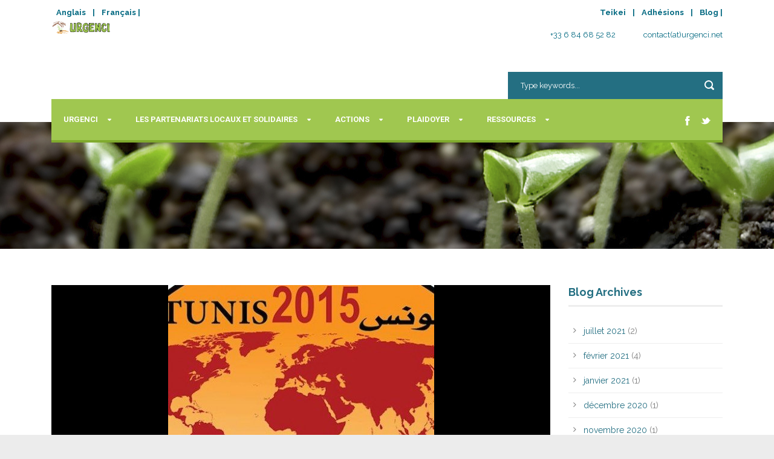

--- FILE ---
content_type: text/html; charset=UTF-8
request_url: https://urgenci.net/french/world-social-forum-tunis/
body_size: 12885
content:
<!DOCTYPE html>
<!--[if IE 7]><html class="ie ie7 ltie8 ltie9" lang="fr-FR"><![endif]-->
<!--[if IE 8]><html class="ie ie8 ltie9" lang="fr-FR"><![endif]-->
<!--[if !(IE 7) | !(IE 8)  ]><!-->
<html lang="fr-FR">
<!--<![endif]-->

<head>
	<meta charset="UTF-8" />
	<meta name="viewport" content="width=device-width" />
	<title>Urgenci   &raquo; Le Forum social mondial de Tunis</title>
	<link rel="pingback" href="https://urgenci.net/french/xmlrpc.php" />
	
	<meta name='robots' content='max-image-preview:large' />
<link rel='dns-prefetch' href='//fonts.googleapis.com' />
<link rel="alternate" type="application/rss+xml" title="Urgenci &raquo; Flux" href="https://urgenci.net/french/feed/" />
<link rel="alternate" title="oEmbed (JSON)" type="application/json+oembed" href="https://urgenci.net/french/wp-json/oembed/1.0/embed?url=https%3A%2F%2Furgenci.net%2Ffrench%2Fworld-social-forum-tunis%2F" />
<link rel="alternate" title="oEmbed (XML)" type="text/xml+oembed" href="https://urgenci.net/french/wp-json/oembed/1.0/embed?url=https%3A%2F%2Furgenci.net%2Ffrench%2Fworld-social-forum-tunis%2F&#038;format=xml" />
<style id='wp-img-auto-sizes-contain-inline-css' type='text/css'>
img:is([sizes=auto i],[sizes^="auto," i]){contain-intrinsic-size:3000px 1500px}
/*# sourceURL=wp-img-auto-sizes-contain-inline-css */
</style>
<style id='wp-emoji-styles-inline-css' type='text/css'>

	img.wp-smiley, img.emoji {
		display: inline !important;
		border: none !important;
		box-shadow: none !important;
		height: 1em !important;
		width: 1em !important;
		margin: 0 0.07em !important;
		vertical-align: -0.1em !important;
		background: none !important;
		padding: 0 !important;
	}
/*# sourceURL=wp-emoji-styles-inline-css */
</style>
<style id='wp-block-library-inline-css' type='text/css'>
:root{--wp-block-synced-color:#7a00df;--wp-block-synced-color--rgb:122,0,223;--wp-bound-block-color:var(--wp-block-synced-color);--wp-editor-canvas-background:#ddd;--wp-admin-theme-color:#007cba;--wp-admin-theme-color--rgb:0,124,186;--wp-admin-theme-color-darker-10:#006ba1;--wp-admin-theme-color-darker-10--rgb:0,107,160.5;--wp-admin-theme-color-darker-20:#005a87;--wp-admin-theme-color-darker-20--rgb:0,90,135;--wp-admin-border-width-focus:2px}@media (min-resolution:192dpi){:root{--wp-admin-border-width-focus:1.5px}}.wp-element-button{cursor:pointer}:root .has-very-light-gray-background-color{background-color:#eee}:root .has-very-dark-gray-background-color{background-color:#313131}:root .has-very-light-gray-color{color:#eee}:root .has-very-dark-gray-color{color:#313131}:root .has-vivid-green-cyan-to-vivid-cyan-blue-gradient-background{background:linear-gradient(135deg,#00d084,#0693e3)}:root .has-purple-crush-gradient-background{background:linear-gradient(135deg,#34e2e4,#4721fb 50%,#ab1dfe)}:root .has-hazy-dawn-gradient-background{background:linear-gradient(135deg,#faaca8,#dad0ec)}:root .has-subdued-olive-gradient-background{background:linear-gradient(135deg,#fafae1,#67a671)}:root .has-atomic-cream-gradient-background{background:linear-gradient(135deg,#fdd79a,#004a59)}:root .has-nightshade-gradient-background{background:linear-gradient(135deg,#330968,#31cdcf)}:root .has-midnight-gradient-background{background:linear-gradient(135deg,#020381,#2874fc)}:root{--wp--preset--font-size--normal:16px;--wp--preset--font-size--huge:42px}.has-regular-font-size{font-size:1em}.has-larger-font-size{font-size:2.625em}.has-normal-font-size{font-size:var(--wp--preset--font-size--normal)}.has-huge-font-size{font-size:var(--wp--preset--font-size--huge)}.has-text-align-center{text-align:center}.has-text-align-left{text-align:left}.has-text-align-right{text-align:right}.has-fit-text{white-space:nowrap!important}#end-resizable-editor-section{display:none}.aligncenter{clear:both}.items-justified-left{justify-content:flex-start}.items-justified-center{justify-content:center}.items-justified-right{justify-content:flex-end}.items-justified-space-between{justify-content:space-between}.screen-reader-text{border:0;clip-path:inset(50%);height:1px;margin:-1px;overflow:hidden;padding:0;position:absolute;width:1px;word-wrap:normal!important}.screen-reader-text:focus{background-color:#ddd;clip-path:none;color:#444;display:block;font-size:1em;height:auto;left:5px;line-height:normal;padding:15px 23px 14px;text-decoration:none;top:5px;width:auto;z-index:100000}html :where(.has-border-color){border-style:solid}html :where([style*=border-top-color]){border-top-style:solid}html :where([style*=border-right-color]){border-right-style:solid}html :where([style*=border-bottom-color]){border-bottom-style:solid}html :where([style*=border-left-color]){border-left-style:solid}html :where([style*=border-width]){border-style:solid}html :where([style*=border-top-width]){border-top-style:solid}html :where([style*=border-right-width]){border-right-style:solid}html :where([style*=border-bottom-width]){border-bottom-style:solid}html :where([style*=border-left-width]){border-left-style:solid}html :where(img[class*=wp-image-]){height:auto;max-width:100%}:where(figure){margin:0 0 1em}html :where(.is-position-sticky){--wp-admin--admin-bar--position-offset:var(--wp-admin--admin-bar--height,0px)}@media screen and (max-width:600px){html :where(.is-position-sticky){--wp-admin--admin-bar--position-offset:0px}}

/*# sourceURL=wp-block-library-inline-css */
</style><style id='global-styles-inline-css' type='text/css'>
:root{--wp--preset--aspect-ratio--square: 1;--wp--preset--aspect-ratio--4-3: 4/3;--wp--preset--aspect-ratio--3-4: 3/4;--wp--preset--aspect-ratio--3-2: 3/2;--wp--preset--aspect-ratio--2-3: 2/3;--wp--preset--aspect-ratio--16-9: 16/9;--wp--preset--aspect-ratio--9-16: 9/16;--wp--preset--color--black: #000000;--wp--preset--color--cyan-bluish-gray: #abb8c3;--wp--preset--color--white: #ffffff;--wp--preset--color--pale-pink: #f78da7;--wp--preset--color--vivid-red: #cf2e2e;--wp--preset--color--luminous-vivid-orange: #ff6900;--wp--preset--color--luminous-vivid-amber: #fcb900;--wp--preset--color--light-green-cyan: #7bdcb5;--wp--preset--color--vivid-green-cyan: #00d084;--wp--preset--color--pale-cyan-blue: #8ed1fc;--wp--preset--color--vivid-cyan-blue: #0693e3;--wp--preset--color--vivid-purple: #9b51e0;--wp--preset--gradient--vivid-cyan-blue-to-vivid-purple: linear-gradient(135deg,rgb(6,147,227) 0%,rgb(155,81,224) 100%);--wp--preset--gradient--light-green-cyan-to-vivid-green-cyan: linear-gradient(135deg,rgb(122,220,180) 0%,rgb(0,208,130) 100%);--wp--preset--gradient--luminous-vivid-amber-to-luminous-vivid-orange: linear-gradient(135deg,rgb(252,185,0) 0%,rgb(255,105,0) 100%);--wp--preset--gradient--luminous-vivid-orange-to-vivid-red: linear-gradient(135deg,rgb(255,105,0) 0%,rgb(207,46,46) 100%);--wp--preset--gradient--very-light-gray-to-cyan-bluish-gray: linear-gradient(135deg,rgb(238,238,238) 0%,rgb(169,184,195) 100%);--wp--preset--gradient--cool-to-warm-spectrum: linear-gradient(135deg,rgb(74,234,220) 0%,rgb(151,120,209) 20%,rgb(207,42,186) 40%,rgb(238,44,130) 60%,rgb(251,105,98) 80%,rgb(254,248,76) 100%);--wp--preset--gradient--blush-light-purple: linear-gradient(135deg,rgb(255,206,236) 0%,rgb(152,150,240) 100%);--wp--preset--gradient--blush-bordeaux: linear-gradient(135deg,rgb(254,205,165) 0%,rgb(254,45,45) 50%,rgb(107,0,62) 100%);--wp--preset--gradient--luminous-dusk: linear-gradient(135deg,rgb(255,203,112) 0%,rgb(199,81,192) 50%,rgb(65,88,208) 100%);--wp--preset--gradient--pale-ocean: linear-gradient(135deg,rgb(255,245,203) 0%,rgb(182,227,212) 50%,rgb(51,167,181) 100%);--wp--preset--gradient--electric-grass: linear-gradient(135deg,rgb(202,248,128) 0%,rgb(113,206,126) 100%);--wp--preset--gradient--midnight: linear-gradient(135deg,rgb(2,3,129) 0%,rgb(40,116,252) 100%);--wp--preset--font-size--small: 13px;--wp--preset--font-size--medium: 20px;--wp--preset--font-size--large: 36px;--wp--preset--font-size--x-large: 42px;--wp--preset--spacing--20: 0.44rem;--wp--preset--spacing--30: 0.67rem;--wp--preset--spacing--40: 1rem;--wp--preset--spacing--50: 1.5rem;--wp--preset--spacing--60: 2.25rem;--wp--preset--spacing--70: 3.38rem;--wp--preset--spacing--80: 5.06rem;--wp--preset--shadow--natural: 6px 6px 9px rgba(0, 0, 0, 0.2);--wp--preset--shadow--deep: 12px 12px 50px rgba(0, 0, 0, 0.4);--wp--preset--shadow--sharp: 6px 6px 0px rgba(0, 0, 0, 0.2);--wp--preset--shadow--outlined: 6px 6px 0px -3px rgb(255, 255, 255), 6px 6px rgb(0, 0, 0);--wp--preset--shadow--crisp: 6px 6px 0px rgb(0, 0, 0);}:where(.is-layout-flex){gap: 0.5em;}:where(.is-layout-grid){gap: 0.5em;}body .is-layout-flex{display: flex;}.is-layout-flex{flex-wrap: wrap;align-items: center;}.is-layout-flex > :is(*, div){margin: 0;}body .is-layout-grid{display: grid;}.is-layout-grid > :is(*, div){margin: 0;}:where(.wp-block-columns.is-layout-flex){gap: 2em;}:where(.wp-block-columns.is-layout-grid){gap: 2em;}:where(.wp-block-post-template.is-layout-flex){gap: 1.25em;}:where(.wp-block-post-template.is-layout-grid){gap: 1.25em;}.has-black-color{color: var(--wp--preset--color--black) !important;}.has-cyan-bluish-gray-color{color: var(--wp--preset--color--cyan-bluish-gray) !important;}.has-white-color{color: var(--wp--preset--color--white) !important;}.has-pale-pink-color{color: var(--wp--preset--color--pale-pink) !important;}.has-vivid-red-color{color: var(--wp--preset--color--vivid-red) !important;}.has-luminous-vivid-orange-color{color: var(--wp--preset--color--luminous-vivid-orange) !important;}.has-luminous-vivid-amber-color{color: var(--wp--preset--color--luminous-vivid-amber) !important;}.has-light-green-cyan-color{color: var(--wp--preset--color--light-green-cyan) !important;}.has-vivid-green-cyan-color{color: var(--wp--preset--color--vivid-green-cyan) !important;}.has-pale-cyan-blue-color{color: var(--wp--preset--color--pale-cyan-blue) !important;}.has-vivid-cyan-blue-color{color: var(--wp--preset--color--vivid-cyan-blue) !important;}.has-vivid-purple-color{color: var(--wp--preset--color--vivid-purple) !important;}.has-black-background-color{background-color: var(--wp--preset--color--black) !important;}.has-cyan-bluish-gray-background-color{background-color: var(--wp--preset--color--cyan-bluish-gray) !important;}.has-white-background-color{background-color: var(--wp--preset--color--white) !important;}.has-pale-pink-background-color{background-color: var(--wp--preset--color--pale-pink) !important;}.has-vivid-red-background-color{background-color: var(--wp--preset--color--vivid-red) !important;}.has-luminous-vivid-orange-background-color{background-color: var(--wp--preset--color--luminous-vivid-orange) !important;}.has-luminous-vivid-amber-background-color{background-color: var(--wp--preset--color--luminous-vivid-amber) !important;}.has-light-green-cyan-background-color{background-color: var(--wp--preset--color--light-green-cyan) !important;}.has-vivid-green-cyan-background-color{background-color: var(--wp--preset--color--vivid-green-cyan) !important;}.has-pale-cyan-blue-background-color{background-color: var(--wp--preset--color--pale-cyan-blue) !important;}.has-vivid-cyan-blue-background-color{background-color: var(--wp--preset--color--vivid-cyan-blue) !important;}.has-vivid-purple-background-color{background-color: var(--wp--preset--color--vivid-purple) !important;}.has-black-border-color{border-color: var(--wp--preset--color--black) !important;}.has-cyan-bluish-gray-border-color{border-color: var(--wp--preset--color--cyan-bluish-gray) !important;}.has-white-border-color{border-color: var(--wp--preset--color--white) !important;}.has-pale-pink-border-color{border-color: var(--wp--preset--color--pale-pink) !important;}.has-vivid-red-border-color{border-color: var(--wp--preset--color--vivid-red) !important;}.has-luminous-vivid-orange-border-color{border-color: var(--wp--preset--color--luminous-vivid-orange) !important;}.has-luminous-vivid-amber-border-color{border-color: var(--wp--preset--color--luminous-vivid-amber) !important;}.has-light-green-cyan-border-color{border-color: var(--wp--preset--color--light-green-cyan) !important;}.has-vivid-green-cyan-border-color{border-color: var(--wp--preset--color--vivid-green-cyan) !important;}.has-pale-cyan-blue-border-color{border-color: var(--wp--preset--color--pale-cyan-blue) !important;}.has-vivid-cyan-blue-border-color{border-color: var(--wp--preset--color--vivid-cyan-blue) !important;}.has-vivid-purple-border-color{border-color: var(--wp--preset--color--vivid-purple) !important;}.has-vivid-cyan-blue-to-vivid-purple-gradient-background{background: var(--wp--preset--gradient--vivid-cyan-blue-to-vivid-purple) !important;}.has-light-green-cyan-to-vivid-green-cyan-gradient-background{background: var(--wp--preset--gradient--light-green-cyan-to-vivid-green-cyan) !important;}.has-luminous-vivid-amber-to-luminous-vivid-orange-gradient-background{background: var(--wp--preset--gradient--luminous-vivid-amber-to-luminous-vivid-orange) !important;}.has-luminous-vivid-orange-to-vivid-red-gradient-background{background: var(--wp--preset--gradient--luminous-vivid-orange-to-vivid-red) !important;}.has-very-light-gray-to-cyan-bluish-gray-gradient-background{background: var(--wp--preset--gradient--very-light-gray-to-cyan-bluish-gray) !important;}.has-cool-to-warm-spectrum-gradient-background{background: var(--wp--preset--gradient--cool-to-warm-spectrum) !important;}.has-blush-light-purple-gradient-background{background: var(--wp--preset--gradient--blush-light-purple) !important;}.has-blush-bordeaux-gradient-background{background: var(--wp--preset--gradient--blush-bordeaux) !important;}.has-luminous-dusk-gradient-background{background: var(--wp--preset--gradient--luminous-dusk) !important;}.has-pale-ocean-gradient-background{background: var(--wp--preset--gradient--pale-ocean) !important;}.has-electric-grass-gradient-background{background: var(--wp--preset--gradient--electric-grass) !important;}.has-midnight-gradient-background{background: var(--wp--preset--gradient--midnight) !important;}.has-small-font-size{font-size: var(--wp--preset--font-size--small) !important;}.has-medium-font-size{font-size: var(--wp--preset--font-size--medium) !important;}.has-large-font-size{font-size: var(--wp--preset--font-size--large) !important;}.has-x-large-font-size{font-size: var(--wp--preset--font-size--x-large) !important;}
/*# sourceURL=global-styles-inline-css */
</style>

<style id='classic-theme-styles-inline-css' type='text/css'>
/*! This file is auto-generated */
.wp-block-button__link{color:#fff;background-color:#32373c;border-radius:9999px;box-shadow:none;text-decoration:none;padding:calc(.667em + 2px) calc(1.333em + 2px);font-size:1.125em}.wp-block-file__button{background:#32373c;color:#fff;text-decoration:none}
/*# sourceURL=/wp-includes/css/classic-themes.min.css */
</style>
<link rel='stylesheet' id='contact-form-7-css' href='https://urgenci.net/french/wp-content/plugins/contact-form-7/includes/css/styles.css?ver=6.1.4' type='text/css' media='all' />
<link rel='stylesheet' id='style-css' href='https://urgenci.net/french/wp-content/themes/urgenci2/style.css?ver=6.9' type='text/css' media='all' />
<link rel='stylesheet' id='Raleway-google-font-css' href='https://fonts.googleapis.com/css?family=Raleway%3A100%2C200%2C300%2Cregular%2C500%2C600%2C700%2C800%2C900&#038;subset=latin&#038;ver=6.9' type='text/css' media='all' />
<link rel='stylesheet' id='Roboto-google-font-css' href='https://fonts.googleapis.com/css?family=Roboto%3A100%2C100italic%2C300%2C300italic%2Cregular%2Citalic%2C500%2C500italic%2C700%2C700italic%2C900%2C900italic&#038;subset=greek%2Ccyrillic-ext%2Ccyrillic%2Clatin%2Clatin-ext%2Cvietnamese%2Cgreek-ext&#038;ver=6.9' type='text/css' media='all' />
<link rel='stylesheet' id='superfish-css' href='https://urgenci.net/french/wp-content/themes/urgenci2/plugins/superfish/css/superfish.css?ver=6.9' type='text/css' media='all' />
<link rel='stylesheet' id='dlmenu-css' href='https://urgenci.net/french/wp-content/themes/urgenci2/plugins/dl-menu/component.css?ver=6.9' type='text/css' media='all' />
<link rel='stylesheet' id='font-awesome-css' href='https://urgenci.net/french/wp-content/themes/urgenci2/plugins/font-awesome/css/font-awesome.min.css?ver=6.9' type='text/css' media='all' />
<link rel='stylesheet' id='jquery-fancybox-css' href='https://urgenci.net/french/wp-content/themes/urgenci2/plugins/fancybox/jquery.fancybox.css?ver=6.9' type='text/css' media='all' />
<link rel='stylesheet' id='flexslider-css' href='https://urgenci.net/french/wp-content/themes/urgenci2/plugins/flexslider/flexslider.css?ver=6.9' type='text/css' media='all' />
<link rel='stylesheet' id='style-responsive-css' href='https://urgenci.net/french/wp-content/themes/urgenci2/stylesheet/style-responsive.css?ver=6.9' type='text/css' media='all' />
<link rel='stylesheet' id='style-custom-css' href='https://urgenci.net/french/wp-content/themes/urgenci2/stylesheet/style-custom.css?ver=6.9' type='text/css' media='all' />
<script type="text/javascript" src="https://urgenci.net/french/wp-includes/js/jquery/jquery.min.js?ver=3.7.1" id="jquery-core-js"></script>
<script type="text/javascript" src="https://urgenci.net/french/wp-includes/js/jquery/jquery-migrate.min.js?ver=3.4.1" id="jquery-migrate-js"></script>
<link rel="https://api.w.org/" href="https://urgenci.net/french/wp-json/" /><link rel="alternate" title="JSON" type="application/json" href="https://urgenci.net/french/wp-json/wp/v2/posts/5024" /><link rel="EditURI" type="application/rsd+xml" title="RSD" href="https://urgenci.net/french/xmlrpc.php?rsd" />
<meta name="generator" content="WordPress 6.9" />
<link rel="canonical" href="https://urgenci.net/french/world-social-forum-tunis/" />
<link rel='shortlink' href='https://urgenci.net/french/?p=5024' />
<!-- load the script for older ie version -->
<!--[if lt IE 9]>
<script src="https://urgenci.net/french/wp-content/themes/urgenci2/javascript/html5.js" type="text/javascript"></script>
<script src="https://urgenci.net/french/wp-content/themes/urgenci2/plugins/easy-pie-chart/excanvas.js" type="text/javascript"></script>
<![endif]-->
		<style type="text/css" id="wp-custom-css">
			.gdlr-page-caption {
    color: #fff;
}		</style>
		</head>

<body class="wp-singular post-template-default single single-post postid-5024 single-format-standard wp-theme-urgenci2">
<div class="body-wrapper  float-menu" data-home="https://urgenci.net/french" >
		<header class="gdlr-header-wrapper gdlr-header-style-2 gdlr-centered">

		<!-- top navigation -->
				<div class="top-navigation-wrapper">
			<div class="top-navigation-container container">
				<div class="top-navigation-left"><a href="http://urgenci.net/" >Anglais</a> |
<a href="https://urgenci.net/french/" >Français</a> | </div><div class="top-navigation-right"><a href="https://urgenci.net/french/bulletin-teikei/" >Teikei</a> |
<a href="https://urgenci.net/french/membership/" >Adhésions</a> | 
<a href="https://urgenci.net/french/blog/" >Blog</a> | 
</div>	
				<div class="clear"></div>
			</div>
		</div>
				
		<!-- logo -->
		<div class="gdlr-header-substitute">
			<div class="gdlr-header-container container">
				<div class="gdlr-header-inner">
					<!-- logo -->
					<div class="gdlr-logo gdlr-align-left">
												<a href="https://urgenci.net/french" >
							<img src="https://urgenci.net/french/wp-content/uploads/2020/02/Urgenci_logo_9fc751_v4-e1580725408572.png" alt="" width="370" height="100" />						
						</a>
												<div class="gdlr-responsive-navigation dl-menuwrapper" id="gdlr-responsive-navigation" ><button class="dl-trigger">Open Menu</button><ul id="menu-menu-principal" class="dl-menu gdlr-main-mobile-menu"><li id="menu-item-4584" class="menu-item menu-item-type-post_type menu-item-object-page menu-item-home menu-item-has-children menu-item-4584"><a href="https://urgenci.net/french/">Urgenci</a>
<ul class="dl-submenu">
	<li id="menu-item-4574" class="menu-item menu-item-type-custom menu-item-object-custom menu-item-has-children menu-item-4574"><a href="#">Présentation</a>
	<ul class="dl-submenu">
		<li id="menu-item-5355" class="menu-item menu-item-type-post_type menu-item-object-page menu-item-5355"><a href="https://urgenci.net/french/urgenci/serment-commun/">Serment commun</a></li>
		<li id="menu-item-4585" class="menu-item menu-item-type-post_type menu-item-object-page menu-item-4585"><a href="https://urgenci.net/french/le-reseau/">Le Réseau</a></li>
		<li id="menu-item-4661" class="menu-item menu-item-type-post_type menu-item-object-page menu-item-4661"><a href="https://urgenci.net/french/vision-et-mission/">Vision et mission</a></li>
		<li id="menu-item-5379" class="menu-item menu-item-type-post_type menu-item-object-page menu-item-5379"><a href="https://urgenci.net/french/plan-daction-2015-2017/">Plan d&rsquo;action 2015-2017</a></li>
		<li id="menu-item-4589" class="menu-item menu-item-type-post_type menu-item-object-page menu-item-4589"><a href="https://urgenci.net/french/objectives/">Objectifs pour la période 2013-2015</a></li>
		<li id="menu-item-4586" class="menu-item menu-item-type-post_type menu-item-object-page menu-item-4586"><a href="https://urgenci.net/french/action-plan/">Plan d&rsquo;action 2013-2015</a></li>
	</ul>
</li>
	<li id="menu-item-4572" class="menu-item menu-item-type-custom menu-item-object-custom menu-item-has-children menu-item-4572"><a href="#">Fonctionnement</a>
	<ul class="dl-submenu">
		<li id="menu-item-4587" class="menu-item menu-item-type-post_type menu-item-object-page menu-item-4587"><a href="https://urgenci.net/french/international-committee/">Comité international</a></li>
		<li id="menu-item-4588" class="menu-item menu-item-type-post_type menu-item-object-page menu-item-4588"><a href="https://urgenci.net/french/bylaw/">Statuts</a></li>
		<li id="menu-item-4573" class="menu-item menu-item-type-custom menu-item-object-custom menu-item-4573"><a href="#">Réglement intérieur</a></li>
	</ul>
</li>
	<li id="menu-item-4568" class="menu-item menu-item-type-custom menu-item-object-custom menu-item-has-children menu-item-4568"><a href="#">Colloques internationaux</a>
	<ul class="dl-submenu">
		<li id="menu-item-4659" class="menu-item menu-item-type-post_type menu-item-object-page menu-item-4659"><a href="https://urgenci.net/french/china-2015/">Chine 2015</a></li>
		<li id="menu-item-4593" class="menu-item menu-item-type-post_type menu-item-object-page menu-item-4593"><a href="https://urgenci.net/french/california-2013/">Californie 2013</a></li>
		<li id="menu-item-4651" class="menu-item menu-item-type-post_type menu-item-object-page menu-item-4651"><a href="https://urgenci.net/french/kobe-2010/">Kobé 2010</a></li>
		<li id="menu-item-4652" class="menu-item menu-item-type-post_type menu-item-object-page menu-item-4652"><a href="https://urgenci.net/french/aubagne-2008/">Aubagne 2008</a></li>
		<li id="menu-item-4569" class="menu-item menu-item-type-custom menu-item-object-custom menu-item-4569"><a href="#">Palmela 2005</a></li>
		<li id="menu-item-4592" class="menu-item menu-item-type-post_type menu-item-object-page menu-item-4592"><a href="https://urgenci.net/french/aubagne-2004/">Aubagne 2004</a></li>
	</ul>
</li>
	<li id="menu-item-4567" class="menu-item menu-item-type-custom menu-item-object-custom menu-item-has-children menu-item-4567"><a href="#">Urgenci Europe</a>
	<ul class="dl-submenu">
		<li id="menu-item-5419" class="menu-item menu-item-type-post_type menu-item-object-page menu-item-5419"><a href="https://urgenci.net/french/declaration-europeenne-des-csa/">Déclaration européenne adoptée à Ostrava, 2016</a></li>
		<li id="menu-item-4591" class="menu-item menu-item-type-post_type menu-item-object-page menu-item-4591"><a href="https://urgenci.net/french/2nd-european-meeting-in-france/">2nde Rencontre européenne à Villarceaux</a></li>
		<li id="menu-item-4590" class="menu-item menu-item-type-post_type menu-item-object-page menu-item-4590"><a href="https://urgenci.net/french/1st-european-meeting/">1ère rencontre européenne des Partenariats locaux et solidaires à Milan</a></li>
	</ul>
</li>
	<li id="menu-item-4660" class="menu-item menu-item-type-post_type menu-item-object-page menu-item-4660"><a href="https://urgenci.net/french/funders/">Soutiens</a></li>
</ul>
</li>
<li id="menu-item-4571" class="menu-item menu-item-type-custom menu-item-object-custom menu-item-has-children menu-item-4571"><a href="#">Les Partenariats locaux et solidaires</a>
<ul class="dl-submenu">
	<li id="menu-item-4655" class="menu-item menu-item-type-post_type menu-item-object-page menu-item-4655"><a href="https://urgenci.net/french/histoire-des-partenariats-locaux-et-solidaires/">Historique</a></li>
	<li id="menu-item-4654" class="menu-item menu-item-type-post_type menu-item-object-page menu-item-4654"><a href="https://urgenci.net/french/principles-of-teikei/">Principes des Teikei</a></li>
	<li id="menu-item-5041" class="menu-item menu-item-type-custom menu-item-object-custom menu-item-has-children menu-item-5041"><a href="#">Les PLS à travers le monde</a>
	<ul class="dl-submenu">
		<li id="menu-item-4596" class="menu-item menu-item-type-post_type menu-item-object-page menu-item-4596"><a href="https://urgenci.net/french/csa-map/africa/">Afrique</a></li>
		<li id="menu-item-4597" class="menu-item menu-item-type-post_type menu-item-object-page menu-item-4597"><a href="https://urgenci.net/french/csa-map/asia/">Asie</a></li>
		<li id="menu-item-4598" class="menu-item menu-item-type-post_type menu-item-object-page menu-item-4598"><a href="https://urgenci.net/french/csa-map/europe/">Europe</a></li>
		<li id="menu-item-4599" class="menu-item menu-item-type-post_type menu-item-object-page menu-item-4599"><a href="https://urgenci.net/french/csa-map/north-america/">Amérique du Nord</a></li>
		<li id="menu-item-4600" class="menu-item menu-item-type-post_type menu-item-object-page menu-item-4600"><a href="https://urgenci.net/french/csa-map/latin-america/">Amérique latine</a></li>
	</ul>
</li>
	<li id="menu-item-4595" class="menu-item menu-item-type-post_type menu-item-object-page menu-item-4595"><a href="https://urgenci.net/french/csa-map/">Carte des Partenariats locaux et solidaires</a></li>
</ul>
</li>
<li id="menu-item-4579" class="menu-item menu-item-type-custom menu-item-object-custom menu-item-has-children menu-item-4579"><a href="#">Actions</a>
<ul class="dl-submenu">
	<li id="menu-item-4580" class="menu-item menu-item-type-custom menu-item-object-custom menu-item-has-children menu-item-4580"><a href="#">Projets en cours</a>
	<ul class="dl-submenu">
		<li id="menu-item-5289" class="menu-item menu-item-type-post_type menu-item-object-page menu-item-has-children menu-item-5289"><a href="https://urgenci.net/french/actions/le-projet-mediterraneen-des-pls/">Le projet méditerranéen des PLSA</a>
		<ul class="dl-submenu">
			<li id="menu-item-5308" class="menu-item menu-item-type-post_type menu-item-object-page menu-item-5308"><a href="https://urgenci.net/french/actions/le-projet-mediterraneen-des-pls/premiere-rencontre-dechange-dexperiences-marseille-mars-2016/">Première rencontre d’échange d’expériences, Marseille, mars 2016</a></li>
		</ul>
</li>
		<li id="menu-item-4601" class="menu-item menu-item-type-post_type menu-item-object-page menu-item-has-children menu-item-4601"><a href="https://urgenci.net/french/actions/be-part-of-csa/">Be part of CSA!</a>
		<ul class="dl-submenu">
			<li id="menu-item-4664" class="menu-item menu-item-type-post_type menu-item-object-page menu-item-4664"><a href="https://urgenci.net/french/actions/be-part-of-csa/kick-off-meeting-budapest-nov-2015/">Réunion de lancement – Budapest, Nov. 2015</a></li>
			<li id="menu-item-5452" class="menu-item menu-item-type-post_type menu-item-object-page menu-item-5452"><a href="https://urgenci.net/french/actions/be-part-of-csa/film-danimation-be-part-of-csa/">Film d&rsquo;animation « Be part of CSA! »</a></li>
			<li id="menu-item-5453" class="menu-item menu-item-type-post_type menu-item-object-page menu-item-5453"><a href="https://urgenci.net/french/actions/be-part-of-csa/plan-de-culture/">Plan de culture</a></li>
			<li id="menu-item-5451" class="menu-item menu-item-type-post_type menu-item-object-page menu-item-5451"><a href="https://urgenci.net/french/be-part-of-csa-soyons-de-plus-en-plus-nombreux/">“Be part of CSA” : Soyons de plus en plus nombreux!</a></li>
		</ul>
</li>
		<li id="menu-item-4603" class="menu-item menu-item-type-post_type menu-item-object-page menu-item-has-children menu-item-4603"><a href="https://urgenci.net/french/letsfs/">Apprendre pour des Systèmes alimentaires solidaires</a>
		<ul class="dl-submenu">
			<li id="menu-item-4604" class="menu-item menu-item-type-post_type menu-item-object-page menu-item-4604"><a href="https://urgenci.net/french/letsfs/event-reports/">Rapports d&rsquo;événements</a></li>
			<li id="menu-item-4605" class="menu-item menu-item-type-post_type menu-item-object-page menu-item-4605"><a href="https://urgenci.net/french/letsfs/for-learners/">Ressources pour les apprenants</a></li>
		</ul>
</li>
	</ul>
</li>
	<li id="menu-item-4581" class="menu-item menu-item-type-custom menu-item-object-custom menu-item-has-children menu-item-4581"><a href="#">Projets réalisés</a>
	<ul class="dl-submenu">
		<li id="menu-item-5158" class="menu-item menu-item-type-post_type menu-item-object-page menu-item-5158"><a href="https://urgenci.net/french/actions/assises-locales-de-lalimentation/">Assises locales de l&rsquo;alimentation</a></li>
		<li id="menu-item-4602" class="menu-item menu-item-type-post_type menu-item-object-page menu-item-4602"><a href="https://urgenci.net/french/actions/hungry-for-rights/">Hungry for Rights</a></li>
		<li id="menu-item-4646" class="menu-item menu-item-type-post_type menu-item-object-page menu-item-has-children menu-item-4646"><a href="https://urgenci.net/french/actions/logistics-of-short-supply-chains/">Logistique des Circuits courts</a>
		<ul class="dl-submenu">
			<li id="menu-item-4647" class="menu-item menu-item-type-post_type menu-item-object-page menu-item-4647"><a href="https://urgenci.net/french/actions/logistics-of-short-supply-chains/kick-off-meeting-in-lyon/">Rencontre de lancement à Lyon</a></li>
			<li id="menu-item-4648" class="menu-item menu-item-type-post_type menu-item-object-page menu-item-4648"><a href="https://urgenci.net/french/actions/logistics-of-short-supply-chains/seminar-in-leuven/">Seminaire à Leuven</a></li>
			<li id="menu-item-4649" class="menu-item menu-item-type-post_type menu-item-object-page menu-item-4649"><a href="https://urgenci.net/french/actions/logistics-of-short-supply-chains/study-visit-to-helsinki-region/">Visite d&rsquo;étude dans la région de Helsinki</a></li>
			<li id="menu-item-4650" class="menu-item menu-item-type-post_type menu-item-object-page menu-item-4650"><a href="https://urgenci.net/french/actions/logistics-of-short-supply-chains/workshop-in-freiburg/">Formation à Fribourg</a></li>
		</ul>
</li>
		<li id="menu-item-4606" class="menu-item menu-item-type-post_type menu-item-object-page menu-item-has-children menu-item-4606"><a href="https://urgenci.net/french/actions/csa4europe/">CSA4Europe</a>
		<ul class="dl-submenu">
			<li id="menu-item-4607" class="menu-item menu-item-type-post_type menu-item-object-page menu-item-4607"><a href="https://urgenci.net/french/actions/csa4europe/european-handbook-on-csa/">Manuel européen des PLS</a></li>
		</ul>
</li>
		<li id="menu-item-4608" class="menu-item menu-item-type-post_type menu-item-object-page menu-item-4608"><a href="https://urgenci.net/french/actions/local-food-stalls-in-mali/">Kiosques alimentaires locaux au Mali</a></li>
		<li id="menu-item-4609" class="menu-item menu-item-type-post_type menu-item-object-page menu-item-4609"><a href="https://urgenci.net/french/actions/dissemination-in-eastern-europe/">Essaimage en Europe de l&rsquo;Est</a></li>
	</ul>
</li>
</ul>
</li>
<li id="menu-item-4582" class="menu-item menu-item-type-custom menu-item-object-custom menu-item-has-children menu-item-4582"><a href="#">Plaidoyer</a>
<ul class="dl-submenu">
	<li id="menu-item-4663" class="menu-item menu-item-type-post_type menu-item-object-page menu-item-4663"><a href="https://urgenci.net/french/food-sovereignty/">Souveraineté alimentaire</a></li>
	<li id="menu-item-4662" class="menu-item menu-item-type-post_type menu-item-object-page menu-item-4662"><a href="https://urgenci.net/french/ifoam/">Ifoam</a></li>
	<li id="menu-item-4594" class="menu-item menu-item-type-post_type menu-item-object-page menu-item-4594"><a href="https://urgenci.net/french/civil-society-mechanism-of-the-committee-for-world-food-security/">Mécanisme de la Société civile auprès du Comité de Sécurité alimentaire mondial</a></li>
</ul>
</li>
<li id="menu-item-4570" class="menu-item menu-item-type-custom menu-item-object-custom menu-item-has-children menu-item-4570"><a href="#">Ressources</a>
<ul class="dl-submenu">
	<li id="menu-item-4613" class="menu-item menu-item-type-post_type menu-item-object-page menu-item-4613"><a href="https://urgenci.net/french/the-csa-research-group/">Recherche</a></li>
	<li id="menu-item-4611" class="menu-item menu-item-type-post_type menu-item-object-page menu-item-4611"><a href="https://urgenci.net/french/material-on-csa/">Documentation sur les PLS</a></li>
	<li id="menu-item-4657" class="menu-item menu-item-type-post_type menu-item-object-page menu-item-4657"><a href="https://urgenci.net/french/short-films-on-csa/">Films courts sur les PLS</a></li>
	<li id="menu-item-4610" class="menu-item menu-item-type-post_type menu-item-object-page menu-item-4610"><a href="https://urgenci.net/french/publications-on-urgenci/">Publications sur Urgenci</a></li>
	<li id="menu-item-4612" class="menu-item menu-item-type-post_type menu-item-object-page menu-item-4612"><a href="https://urgenci.net/french/shared-tools/">Outils partagés</a></li>
</ul>
</li>
</ul></div>					</div>
					
					<div class="gdlr-logo-right-text gdlr-align-left">
							<span style="margin-right: 20px;"><i class="gdlr-icon icon-phone" style="color: #ffff; font-size: 13px; " ></i> +33 6 84 68 52 82 </span><i class="gdlr-icon icon-envelope" style="color: #ffff; font-size: 13px; " ></i> contact(at)urgenci.net					</div>
					<div class="gdlr-header-search"><div class="gdl-search-form">
	<form method="get" id="searchform" action="https://urgenci.net/french/">
				<div class="search-text" id="search-text">
			<input type="text" name="s" id="s" autocomplete="off" data-default="Type keywords..." value="Type keywords..." />
		</div>
		<input type="submit" id="searchsubmit" value="" />
		<div class="clear"></div>
	</form>
</div></div>					<div class="clear"></div>
				</div>
			</div>
		</div>
		
		<!-- navigation -->
		<div class="gdlr-navigation-substitute"><div class="gdlr-navigation-wrapper gdlr-align-left"><div class="gdlr-navigation-container container"><nav class="gdlr-navigation" id="gdlr-main-navigation" role="navigation"><ul id="menu-menu-principal-1" class="sf-menu gdlr-main-menu"><li  class="menu-item menu-item-type-post_type menu-item-object-page menu-item-home menu-item-has-children menu-item-4584menu-item menu-item-type-post_type menu-item-object-page menu-item-home menu-item-has-children menu-item-4584 gdlr-normal-menu"><a href="https://urgenci.net/french/">Urgenci</a>
<ul class="sub-menu">
	<li  class="menu-item menu-item-type-custom menu-item-object-custom menu-item-has-children menu-item-4574"><a href="#">Présentation</a>
	<ul class="sub-menu">
		<li  class="menu-item menu-item-type-post_type menu-item-object-page menu-item-5355"><a href="https://urgenci.net/french/urgenci/serment-commun/">Serment commun</a></li>
		<li  class="menu-item menu-item-type-post_type menu-item-object-page menu-item-4585"><a href="https://urgenci.net/french/le-reseau/">Le Réseau</a></li>
		<li  class="menu-item menu-item-type-post_type menu-item-object-page menu-item-4661"><a href="https://urgenci.net/french/vision-et-mission/">Vision et mission</a></li>
		<li  class="menu-item menu-item-type-post_type menu-item-object-page menu-item-5379"><a href="https://urgenci.net/french/plan-daction-2015-2017/">Plan d&rsquo;action 2015-2017</a></li>
		<li  class="menu-item menu-item-type-post_type menu-item-object-page menu-item-4589"><a href="https://urgenci.net/french/objectives/">Objectifs pour la période 2013-2015</a></li>
		<li  class="menu-item menu-item-type-post_type menu-item-object-page menu-item-4586"><a href="https://urgenci.net/french/action-plan/">Plan d&rsquo;action 2013-2015</a></li>
	</ul>
</li>
	<li  class="menu-item menu-item-type-custom menu-item-object-custom menu-item-has-children menu-item-4572"><a href="#">Fonctionnement</a>
	<ul class="sub-menu">
		<li  class="menu-item menu-item-type-post_type menu-item-object-page menu-item-4587"><a href="https://urgenci.net/french/international-committee/">Comité international</a></li>
		<li  class="menu-item menu-item-type-post_type menu-item-object-page menu-item-4588"><a href="https://urgenci.net/french/bylaw/">Statuts</a></li>
		<li  class="menu-item menu-item-type-custom menu-item-object-custom menu-item-4573"><a href="#">Réglement intérieur</a></li>
	</ul>
</li>
	<li  class="menu-item menu-item-type-custom menu-item-object-custom menu-item-has-children menu-item-4568"><a href="#">Colloques internationaux</a>
	<ul class="sub-menu">
		<li  class="menu-item menu-item-type-post_type menu-item-object-page menu-item-4659"><a href="https://urgenci.net/french/china-2015/">Chine 2015</a></li>
		<li  class="menu-item menu-item-type-post_type menu-item-object-page menu-item-4593"><a href="https://urgenci.net/french/california-2013/">Californie 2013</a></li>
		<li  class="menu-item menu-item-type-post_type menu-item-object-page menu-item-4651"><a href="https://urgenci.net/french/kobe-2010/">Kobé 2010</a></li>
		<li  class="menu-item menu-item-type-post_type menu-item-object-page menu-item-4652"><a href="https://urgenci.net/french/aubagne-2008/">Aubagne 2008</a></li>
		<li  class="menu-item menu-item-type-custom menu-item-object-custom menu-item-4569"><a href="#">Palmela 2005</a></li>
		<li  class="menu-item menu-item-type-post_type menu-item-object-page menu-item-4592"><a href="https://urgenci.net/french/aubagne-2004/">Aubagne 2004</a></li>
	</ul>
</li>
	<li  class="menu-item menu-item-type-custom menu-item-object-custom menu-item-has-children menu-item-4567"><a href="#">Urgenci Europe</a>
	<ul class="sub-menu">
		<li  class="menu-item menu-item-type-post_type menu-item-object-page menu-item-5419"><a href="https://urgenci.net/french/declaration-europeenne-des-csa/">Déclaration européenne adoptée à Ostrava, 2016</a></li>
		<li  class="menu-item menu-item-type-post_type menu-item-object-page menu-item-4591"><a href="https://urgenci.net/french/2nd-european-meeting-in-france/">2nde Rencontre européenne à Villarceaux</a></li>
		<li  class="menu-item menu-item-type-post_type menu-item-object-page menu-item-4590"><a href="https://urgenci.net/french/1st-european-meeting/">1ère rencontre européenne des Partenariats locaux et solidaires à Milan</a></li>
	</ul>
</li>
	<li  class="menu-item menu-item-type-post_type menu-item-object-page menu-item-4660"><a href="https://urgenci.net/french/funders/">Soutiens</a></li>
</ul>
</li>
<li  class="menu-item menu-item-type-custom menu-item-object-custom menu-item-has-children menu-item-4571menu-item menu-item-type-custom menu-item-object-custom menu-item-has-children menu-item-4571 gdlr-normal-menu"><a href="#">Les Partenariats locaux et solidaires</a>
<ul class="sub-menu">
	<li  class="menu-item menu-item-type-post_type menu-item-object-page menu-item-4655"><a href="https://urgenci.net/french/histoire-des-partenariats-locaux-et-solidaires/">Historique</a></li>
	<li  class="menu-item menu-item-type-post_type menu-item-object-page menu-item-4654"><a href="https://urgenci.net/french/principles-of-teikei/">Principes des Teikei</a></li>
	<li  class="menu-item menu-item-type-custom menu-item-object-custom menu-item-has-children menu-item-5041"><a href="#">Les PLS à travers le monde</a>
	<ul class="sub-menu">
		<li  class="menu-item menu-item-type-post_type menu-item-object-page menu-item-4596"><a href="https://urgenci.net/french/csa-map/africa/">Afrique</a></li>
		<li  class="menu-item menu-item-type-post_type menu-item-object-page menu-item-4597"><a href="https://urgenci.net/french/csa-map/asia/">Asie</a></li>
		<li  class="menu-item menu-item-type-post_type menu-item-object-page menu-item-4598"><a href="https://urgenci.net/french/csa-map/europe/">Europe</a></li>
		<li  class="menu-item menu-item-type-post_type menu-item-object-page menu-item-4599"><a href="https://urgenci.net/french/csa-map/north-america/">Amérique du Nord</a></li>
		<li  class="menu-item menu-item-type-post_type menu-item-object-page menu-item-4600"><a href="https://urgenci.net/french/csa-map/latin-america/">Amérique latine</a></li>
	</ul>
</li>
	<li  class="menu-item menu-item-type-post_type menu-item-object-page menu-item-4595"><a href="https://urgenci.net/french/csa-map/">Carte des Partenariats locaux et solidaires</a></li>
</ul>
</li>
<li  class="menu-item menu-item-type-custom menu-item-object-custom menu-item-has-children menu-item-4579menu-item menu-item-type-custom menu-item-object-custom menu-item-has-children menu-item-4579 gdlr-normal-menu"><a href="#">Actions</a>
<ul class="sub-menu">
	<li  class="menu-item menu-item-type-custom menu-item-object-custom menu-item-has-children menu-item-4580"><a href="#">Projets en cours</a>
	<ul class="sub-menu">
		<li  class="menu-item menu-item-type-post_type menu-item-object-page menu-item-has-children menu-item-5289"><a href="https://urgenci.net/french/actions/le-projet-mediterraneen-des-pls/">Le projet méditerranéen des PLSA</a>
		<ul class="sub-menu">
			<li  class="menu-item menu-item-type-post_type menu-item-object-page menu-item-5308"><a href="https://urgenci.net/french/actions/le-projet-mediterraneen-des-pls/premiere-rencontre-dechange-dexperiences-marseille-mars-2016/">Première rencontre d’échange d’expériences, Marseille, mars 2016</a></li>
		</ul>
</li>
		<li  class="menu-item menu-item-type-post_type menu-item-object-page menu-item-has-children menu-item-4601"><a href="https://urgenci.net/french/actions/be-part-of-csa/">Be part of CSA!</a>
		<ul class="sub-menu">
			<li  class="menu-item menu-item-type-post_type menu-item-object-page menu-item-4664"><a href="https://urgenci.net/french/actions/be-part-of-csa/kick-off-meeting-budapest-nov-2015/">Réunion de lancement – Budapest, Nov. 2015</a></li>
			<li  class="menu-item menu-item-type-post_type menu-item-object-page menu-item-5452"><a href="https://urgenci.net/french/actions/be-part-of-csa/film-danimation-be-part-of-csa/">Film d&rsquo;animation « Be part of CSA! »</a></li>
			<li  class="menu-item menu-item-type-post_type menu-item-object-page menu-item-5453"><a href="https://urgenci.net/french/actions/be-part-of-csa/plan-de-culture/">Plan de culture</a></li>
			<li  class="menu-item menu-item-type-post_type menu-item-object-page menu-item-5451"><a href="https://urgenci.net/french/be-part-of-csa-soyons-de-plus-en-plus-nombreux/">“Be part of CSA” : Soyons de plus en plus nombreux!</a></li>
		</ul>
</li>
		<li  class="menu-item menu-item-type-post_type menu-item-object-page menu-item-has-children menu-item-4603"><a href="https://urgenci.net/french/letsfs/">Apprendre pour des Systèmes alimentaires solidaires</a>
		<ul class="sub-menu">
			<li  class="menu-item menu-item-type-post_type menu-item-object-page menu-item-4604"><a href="https://urgenci.net/french/letsfs/event-reports/">Rapports d&rsquo;événements</a></li>
			<li  class="menu-item menu-item-type-post_type menu-item-object-page menu-item-4605"><a href="https://urgenci.net/french/letsfs/for-learners/">Ressources pour les apprenants</a></li>
		</ul>
</li>
	</ul>
</li>
	<li  class="menu-item menu-item-type-custom menu-item-object-custom menu-item-has-children menu-item-4581"><a href="#">Projets réalisés</a>
	<ul class="sub-menu">
		<li  class="menu-item menu-item-type-post_type menu-item-object-page menu-item-5158"><a href="https://urgenci.net/french/actions/assises-locales-de-lalimentation/">Assises locales de l&rsquo;alimentation</a></li>
		<li  class="menu-item menu-item-type-post_type menu-item-object-page menu-item-4602"><a href="https://urgenci.net/french/actions/hungry-for-rights/">Hungry for Rights</a></li>
		<li  class="menu-item menu-item-type-post_type menu-item-object-page menu-item-has-children menu-item-4646"><a href="https://urgenci.net/french/actions/logistics-of-short-supply-chains/">Logistique des Circuits courts</a>
		<ul class="sub-menu">
			<li  class="menu-item menu-item-type-post_type menu-item-object-page menu-item-4647"><a href="https://urgenci.net/french/actions/logistics-of-short-supply-chains/kick-off-meeting-in-lyon/">Rencontre de lancement à Lyon</a></li>
			<li  class="menu-item menu-item-type-post_type menu-item-object-page menu-item-4648"><a href="https://urgenci.net/french/actions/logistics-of-short-supply-chains/seminar-in-leuven/">Seminaire à Leuven</a></li>
			<li  class="menu-item menu-item-type-post_type menu-item-object-page menu-item-4649"><a href="https://urgenci.net/french/actions/logistics-of-short-supply-chains/study-visit-to-helsinki-region/">Visite d&rsquo;étude dans la région de Helsinki</a></li>
			<li  class="menu-item menu-item-type-post_type menu-item-object-page menu-item-4650"><a href="https://urgenci.net/french/actions/logistics-of-short-supply-chains/workshop-in-freiburg/">Formation à Fribourg</a></li>
		</ul>
</li>
		<li  class="menu-item menu-item-type-post_type menu-item-object-page menu-item-has-children menu-item-4606"><a href="https://urgenci.net/french/actions/csa4europe/">CSA4Europe</a>
		<ul class="sub-menu">
			<li  class="menu-item menu-item-type-post_type menu-item-object-page menu-item-4607"><a href="https://urgenci.net/french/actions/csa4europe/european-handbook-on-csa/">Manuel européen des PLS</a></li>
		</ul>
</li>
		<li  class="menu-item menu-item-type-post_type menu-item-object-page menu-item-4608"><a href="https://urgenci.net/french/actions/local-food-stalls-in-mali/">Kiosques alimentaires locaux au Mali</a></li>
		<li  class="menu-item menu-item-type-post_type menu-item-object-page menu-item-4609"><a href="https://urgenci.net/french/actions/dissemination-in-eastern-europe/">Essaimage en Europe de l&rsquo;Est</a></li>
	</ul>
</li>
</ul>
</li>
<li  class="menu-item menu-item-type-custom menu-item-object-custom menu-item-has-children menu-item-4582menu-item menu-item-type-custom menu-item-object-custom menu-item-has-children menu-item-4582 gdlr-normal-menu"><a href="#">Plaidoyer</a>
<ul class="sub-menu">
	<li  class="menu-item menu-item-type-post_type menu-item-object-page menu-item-4663"><a href="https://urgenci.net/french/food-sovereignty/">Souveraineté alimentaire</a></li>
	<li  class="menu-item menu-item-type-post_type menu-item-object-page menu-item-4662"><a href="https://urgenci.net/french/ifoam/">Ifoam</a></li>
	<li  class="menu-item menu-item-type-post_type menu-item-object-page menu-item-4594"><a href="https://urgenci.net/french/civil-society-mechanism-of-the-committee-for-world-food-security/">Mécanisme de la Société civile auprès du Comité de Sécurité alimentaire mondial</a></li>
</ul>
</li>
<li  class="menu-item menu-item-type-custom menu-item-object-custom menu-item-has-children menu-item-4570menu-item menu-item-type-custom menu-item-object-custom menu-item-has-children menu-item-4570 gdlr-normal-menu"><a href="#">Ressources</a>
<ul class="sub-menu">
	<li  class="menu-item menu-item-type-post_type menu-item-object-page menu-item-4613"><a href="https://urgenci.net/french/the-csa-research-group/">Recherche</a></li>
	<li  class="menu-item menu-item-type-post_type menu-item-object-page menu-item-4611"><a href="https://urgenci.net/french/material-on-csa/">Documentation sur les PLS</a></li>
	<li  class="menu-item menu-item-type-post_type menu-item-object-page menu-item-4657"><a href="https://urgenci.net/french/short-films-on-csa/">Films courts sur les PLS</a></li>
	<li  class="menu-item menu-item-type-post_type menu-item-object-page menu-item-4610"><a href="https://urgenci.net/french/publications-on-urgenci/">Publications sur Urgenci</a></li>
	<li  class="menu-item menu-item-type-post_type menu-item-object-page menu-item-4612"><a href="https://urgenci.net/french/shared-tools/">Outils partagés</a></li>
</ul>
</li>
</ul><div class="top-social-wrapper"><div class="social-icon">
<a href="http://www.facebook.com/UrgenciCommunitySupportedAgricultureAroundTheWorld" target="_blank" >
<img width="32" height="32" src="https://urgenci.net/french/wp-content/themes/urgenci2/images/light/social-icon/facebook.png" alt="Facebook" />
</a>
</div>
<div class="social-icon">
<a href="http://twitter.com/Urgenci1" target="_blank" >
<img width="32" height="32" src="https://urgenci.net/french/wp-content/themes/urgenci2/images/light/social-icon/twitter.png" alt="Twitter" />
</a>
</div>
<div class="clear"></div></div><div class="clear"></div></nav></div></div></div>
			<div class="gdlr-page-title-wrapper"  >
			<div class="gdlr-page-title-container container" >
				<div class="gdlr-page-title-inner" >
					<h3 class="gdlr-page-title"></h3>
									</div>	
			</div>	
		</div>	
		<!-- is search -->	</header>
		<div class="content-wrapper"><div class="gdlr-content">

		<div class="with-sidebar-wrapper">
		<div class="with-sidebar-container container">
			<div class="with-sidebar-left nine columns">
				<div class="with-sidebar-content twelve columns">
					<div class="gdlr-item gdlr-blog-full gdlr-item-start-content">
										
						<!-- get the content based on post format -->
						
<article id="post-5024" class="post-5024 post type-post status-publish format-standard has-post-thumbnail hentry category-blog category-post-slider">
	<div class="gdlr-standard-style">
				<div class="gdlr-blog-thumbnail">
			<a href="https://urgenci.net/french/wp-content/uploads/2015/03/logofsm2015.jpg" data-rel="fancybox" ><img src="https://urgenci.net/french/wp-content/uploads/2015/03/logofsm2015-440x550.jpg" alt="" width="440" height="550" /></a>		</div>
		
		
		<div class="blog-content-wrapper" >
			<header class="post-header">
				<div class="gdlr-blog-info gdlr-info"><div class="blog-info blog-date"><i class="icon-time fa fa-clock-o"></i><a href="https://urgenci.net/french/2015/03/24/">24 Mar 2015</a></div><div class="blog-info blog-author"><i class="icon-pencil fa fa-pencil"></i><a href="https://urgenci.net/french/author/morgane/" title="Articles par morgane" rel="author">morgane</a></div><div class="clear"></div></div>				
			
									<h1 class="gdlr-blog-title">Le Forum social mondial de Tunis</h1>
						
				<div class="clear"></div>
			</header><!-- entry-header -->

			<div class="gdlr-blog-content"><div data-canvas-width="292.34488242033996">Urgenci, en partenariat avec la Coalition internationale Habitat, le RIPESS et La Via Campesina, a organisé un atelier sur la <strong>Reconquête des Systèmes alimentaires locaux</strong> lors du Forum social mondial de Tunis, le 25 mars.</div>
<div data-canvas-width="292.34488242033996"></div>
<div data-canvas-width="292.34488242033996">Cet atelier a permis d&rsquo;échanger et de partager entre la plateforme Droit à la ville, le mouvement de la souveraineté alimentaire et l&rsquo;économie solidaire.</div>
<div data-canvas-width="292.34488242033996"></div>
<div data-canvas-width="292.34488242033996">Cette activité s&rsquo;est concentrée sur le renforcement des systèmes alimentaires locaux et régionaux (systèmes alimentaires régionaux ou urbains), en incluant des expériences tangibles de création d&rsquo;un accès meilleur et plus durable à l&rsquo;alimentation en milieu urbain. Les personnes présentant leurs travaux ont partagé leurs expériences d&rsquo;organisateurs cherchant à mettre en oeuvre un changement structurel dans les zones urbaines.</div>
<div data-canvas-width="292.34488242033996">D&rsquo;autres d&rsquo;activités ont été organisées par  <a href="https://urgenci.net/french/wp-content/uploads/2015/03/lvc-program-tunis.pdf">La Via Campesina</a> le <a href="https://urgenci.net/french/wp-content/uploads/2015/03/Program-RIPESS-WSF-2015-EN-colors1.pdf">Réseau international de l&rsquo;économie solidaire &#8211; RIPESS</a> durant cette édition 2015 du FSM, les 24-28 mars, sur le campus Farhat Hached, El Manar, Tunis.</div>
</div>			
						<div class="gdlr-single-blog-tag">
							</div>
					</div> <!-- blog content wrapper -->
	</div>
</article><!-- #post -->						
						<div class="gdlr-social-share">
<span class="social-share-title">Share Post:</span>

	<a href="http://www.facebook.com/share.php?u=https://urgenci.net/french/world-social-forum-tunis/" target="_blank">
		<img src="https://urgenci.net/french/wp-content/themes/urgenci2/images/dark/social-icon/facebook.png" alt="facebook-share" width="32" height="32" />
	</a>

	<a href="https://plus.google.com/share?url=https://urgenci.net/french/world-social-forum-tunis/" onclick="javascript:window.open(this.href,'', 'menubar=no,toolbar=no,resizable=yes,scrollbars=yes,height=400,width=500');return false;">
		<img src="https://urgenci.net/french/wp-content/themes/urgenci2/images/dark/social-icon/google-plus.png" alt="google-share" width="32" height="32" />
	</a>

	<a href="http://www.linkedin.com/shareArticle?mini=true&#038;url=https://urgenci.net/french/world-social-forum-tunis/&#038;title=Le%20Forum%20social%20mondial%20de%20Tunis" target="_blank">
		<img src="https://urgenci.net/french/wp-content/themes/urgenci2/images/dark/social-icon/linkedin.png" alt="linked-share" width="32" height="32" />
	</a>





<div class="clear"></div>
</div>
									
						<nav class="gdlr-single-nav">
							<div class="previous-nav"><a href="https://urgenci.net/french/international-agroecology-forum-mali/" rel="prev"><i class="icon-angle-left"></i><span>Le Forum international sur l&rsquo;Agroécologie au Mali</span></a></div>							<div class="next-nav"><a href="https://urgenci.net/french/le-manuel-de-formation-a-la-logistique-des-circuits-courts-disponible-en-francais/" rel="next"><span>Le manuel de formation à la logistique des circuits courts disponible en français</span><i class="icon-angle-right"></i></a></div>							<div class="clear"></div>
						</nav><!-- .nav-single -->

						<!-- abou author section -->
												

								
						
										</div>
				</div>
				
				<div class="clear"></div>
			</div>
			
<div class="gdlr-sidebar gdlr-right-sidebar three columns">
	<div class="gdlr-item-start-content sidebar-right-item" >
	<div id="archives-2" class="widget widget_archive gdlr-item gdlr-widget"><h3 class="gdlr-widget-title">Blog Archives</h3><div class="clear"></div>
			<ul>
					<li><a href='https://urgenci.net/french/2021/07/'>juillet 2021</a>&nbsp;(2)</li>
	<li><a href='https://urgenci.net/french/2021/02/'>février 2021</a>&nbsp;(4)</li>
	<li><a href='https://urgenci.net/french/2021/01/'>janvier 2021</a>&nbsp;(1)</li>
	<li><a href='https://urgenci.net/french/2020/12/'>décembre 2020</a>&nbsp;(1)</li>
	<li><a href='https://urgenci.net/french/2020/11/'>novembre 2020</a>&nbsp;(1)</li>
	<li><a href='https://urgenci.net/french/2020/07/'>juillet 2020</a>&nbsp;(1)</li>
	<li><a href='https://urgenci.net/french/2020/06/'>juin 2020</a>&nbsp;(1)</li>
	<li><a href='https://urgenci.net/french/2020/05/'>mai 2020</a>&nbsp;(1)</li>
	<li><a href='https://urgenci.net/french/2020/04/'>avril 2020</a>&nbsp;(1)</li>
	<li><a href='https://urgenci.net/french/2020/03/'>mars 2020</a>&nbsp;(1)</li>
	<li><a href='https://urgenci.net/french/2020/02/'>février 2020</a>&nbsp;(2)</li>
	<li><a href='https://urgenci.net/french/2019/12/'>décembre 2019</a>&nbsp;(1)</li>
	<li><a href='https://urgenci.net/french/2019/10/'>octobre 2019</a>&nbsp;(2)</li>
	<li><a href='https://urgenci.net/french/2019/08/'>août 2019</a>&nbsp;(1)</li>
	<li><a href='https://urgenci.net/french/2019/05/'>mai 2019</a>&nbsp;(2)</li>
	<li><a href='https://urgenci.net/french/2019/04/'>avril 2019</a>&nbsp;(1)</li>
	<li><a href='https://urgenci.net/french/2019/03/'>mars 2019</a>&nbsp;(1)</li>
	<li><a href='https://urgenci.net/french/2019/02/'>février 2019</a>&nbsp;(2)</li>
	<li><a href='https://urgenci.net/french/2019/01/'>janvier 2019</a>&nbsp;(1)</li>
	<li><a href='https://urgenci.net/french/2018/11/'>novembre 2018</a>&nbsp;(2)</li>
	<li><a href='https://urgenci.net/french/2018/10/'>octobre 2018</a>&nbsp;(4)</li>
	<li><a href='https://urgenci.net/french/2018/07/'>juillet 2018</a>&nbsp;(1)</li>
	<li><a href='https://urgenci.net/french/2018/06/'>juin 2018</a>&nbsp;(2)</li>
	<li><a href='https://urgenci.net/french/2018/05/'>mai 2018</a>&nbsp;(1)</li>
	<li><a href='https://urgenci.net/french/2018/04/'>avril 2018</a>&nbsp;(4)</li>
	<li><a href='https://urgenci.net/french/2018/02/'>février 2018</a>&nbsp;(1)</li>
	<li><a href='https://urgenci.net/french/2017/11/'>novembre 2017</a>&nbsp;(1)</li>
	<li><a href='https://urgenci.net/french/2017/09/'>septembre 2017</a>&nbsp;(1)</li>
	<li><a href='https://urgenci.net/french/2017/04/'>avril 2017</a>&nbsp;(2)</li>
	<li><a href='https://urgenci.net/french/2017/03/'>mars 2017</a>&nbsp;(2)</li>
	<li><a href='https://urgenci.net/french/2016/12/'>décembre 2016</a>&nbsp;(1)</li>
	<li><a href='https://urgenci.net/french/2016/11/'>novembre 2016</a>&nbsp;(1)</li>
	<li><a href='https://urgenci.net/french/2016/10/'>octobre 2016</a>&nbsp;(2)</li>
	<li><a href='https://urgenci.net/french/2016/08/'>août 2016</a>&nbsp;(1)</li>
	<li><a href='https://urgenci.net/french/2016/07/'>juillet 2016</a>&nbsp;(1)</li>
	<li><a href='https://urgenci.net/french/2016/06/'>juin 2016</a>&nbsp;(1)</li>
	<li><a href='https://urgenci.net/french/2016/05/'>mai 2016</a>&nbsp;(2)</li>
	<li><a href='https://urgenci.net/french/2015/03/'>mars 2015</a>&nbsp;(2)</li>
	<li><a href='https://urgenci.net/french/2015/02/'>février 2015</a>&nbsp;(3)</li>
	<li><a href='https://urgenci.net/french/2015/01/'>janvier 2015</a>&nbsp;(15)</li>
			</ul>

			</div>	</div>
</div>
			<div class="clear"></div>
		</div>				
	</div>				

</div><!-- gdlr-content -->
		<div class="clear" ></div>
	</div><!-- content wrapper -->

		
	<footer class="footer-wrapper" >
				<div class="footer-container container">
										<div class="footer-column four columns" id="footer-widget-1" >
					<div id="text-2" class="widget widget_text gdlr-item gdlr-widget"><h3 class="gdlr-widget-title">CONTACT</h3><div class="clear"></div>			<div class="textwidget"><p><i class="gdlr-icon icon-home" style="color: #A0C750; font-size: 15px; " ></i> Adresse: URGENCI - Maison de la vie associative 13400 AUBAGNE (France)</p>
<p><i class="gdlr-icon icon-envelope" style="color: #A0C750; font-size: 15px; " ></i> Adresse électronique: contact(at)urgenci.net</p>
<p><i class="gdlr-icon icon-phone" style="color: #A0C750; font-size: 15px; " ></i> Phone: +33 (0)6 87 04 49 30</p>
</div>
		</div>				</div>
										<div class="footer-column four columns" id="footer-widget-2" >
					<div id="text-4" class="widget widget_text gdlr-item gdlr-widget"><h3 class="gdlr-widget-title">ABONNEZ-VOUS AU BULLETIN DU RESEAU TEIKEI</h3><div class="clear"></div>			<div class="textwidget">Restez informés de l'actualité des PLS à travers le monde.

[wysija_form id="1"]</div>
		</div>				</div>
										<div class="footer-column four columns" id="footer-widget-3" >
					<div id="text-3" class="widget widget_text gdlr-item gdlr-widget"><h3 class="gdlr-widget-title">ADHESION</h3><div class="clear"></div>			<div class="textwidget"><form action="https://www.paypal.com/cgi-bin/webscr" method="post" target="_top">
<table>
<tbody>
<tr>
<td><input name="on0" type="hidden" value="" /></td>
</tr>
<tr>
<td><select name="os0">
<option value="CSA Group">Groupe en PLS : €10,00 EUR - yearly</option>
<option value="CSA Network">Réseau de PLS: €100,00 EUR - par an</option>
<option value="Organisation de soutien">Organisation de soutien: €100,00 EUR - par an</option>
<option value="Individuelle">Individuelle : €10,00 EUR - par an</option>
</select></td>
</tr>
</tbody>
</table>
<input name="currency_code" type="hidden" value="EUR" />
<input alt="PayPal - The safer, easier way to pay online!" name="submit" src="https://www.paypalobjects.com/en_US/FR/i/btn/btn_subscribeCC_LG.gif" type="image" />
<img src="https://www.paypalobjects.com/fr_FR/i/scr/pixel.gif" alt="" width="1" height="1" border="0" />
</form>
<br/>Quel est le domaine d'action qui vous intéresse le plus? Vous pouvez vous abonner à nos listes de diffusion et à nos groupes de travail. <a href="https://urgenci.net/french/membership/">Pour en savoir plus.</a></div>
		</div>				</div>
									<div class="clear"></div>
		</div>
				
			</footer>
	</div> <!-- body-wrapper -->
<script type="speculationrules">
{"prefetch":[{"source":"document","where":{"and":[{"href_matches":"/french/*"},{"not":{"href_matches":["/french/wp-*.php","/french/wp-admin/*","/french/wp-content/uploads/*","/french/wp-content/*","/french/wp-content/plugins/*","/french/wp-content/themes/urgenci2/*","/french/*\\?(.+)"]}},{"not":{"selector_matches":"a[rel~=\"nofollow\"]"}},{"not":{"selector_matches":".no-prefetch, .no-prefetch a"}}]},"eagerness":"conservative"}]}
</script>
<script type="text/javascript"></script><script type="text/javascript" src="https://urgenci.net/french/wp-includes/js/dist/hooks.min.js?ver=dd5603f07f9220ed27f1" id="wp-hooks-js"></script>
<script type="text/javascript" src="https://urgenci.net/french/wp-includes/js/dist/i18n.min.js?ver=c26c3dc7bed366793375" id="wp-i18n-js"></script>
<script type="text/javascript" id="wp-i18n-js-after">
/* <![CDATA[ */
wp.i18n.setLocaleData( { 'text direction\u0004ltr': [ 'ltr' ] } );
//# sourceURL=wp-i18n-js-after
/* ]]> */
</script>
<script type="text/javascript" src="https://urgenci.net/french/wp-content/plugins/contact-form-7/includes/swv/js/index.js?ver=6.1.4" id="swv-js"></script>
<script type="text/javascript" id="contact-form-7-js-translations">
/* <![CDATA[ */
( function( domain, translations ) {
	var localeData = translations.locale_data[ domain ] || translations.locale_data.messages;
	localeData[""].domain = domain;
	wp.i18n.setLocaleData( localeData, domain );
} )( "contact-form-7", {"translation-revision-date":"2025-02-06 12:02:14+0000","generator":"GlotPress\/4.0.1","domain":"messages","locale_data":{"messages":{"":{"domain":"messages","plural-forms":"nplurals=2; plural=n > 1;","lang":"fr"},"This contact form is placed in the wrong place.":["Ce formulaire de contact est plac\u00e9 dans un mauvais endroit."],"Error:":["Erreur\u00a0:"]}},"comment":{"reference":"includes\/js\/index.js"}} );
//# sourceURL=contact-form-7-js-translations
/* ]]> */
</script>
<script type="text/javascript" id="contact-form-7-js-before">
/* <![CDATA[ */
var wpcf7 = {
    "api": {
        "root": "https:\/\/urgenci.net\/french\/wp-json\/",
        "namespace": "contact-form-7\/v1"
    }
};
//# sourceURL=contact-form-7-js-before
/* ]]> */
</script>
<script type="text/javascript" src="https://urgenci.net/french/wp-content/plugins/contact-form-7/includes/js/index.js?ver=6.1.4" id="contact-form-7-js"></script>
<script type="text/javascript" src="https://urgenci.net/french/wp-content/themes/urgenci2/plugins/superfish/js/superfish.js?ver=1.0" id="superfish-js"></script>
<script type="text/javascript" src="https://urgenci.net/french/wp-includes/js/hoverIntent.min.js?ver=1.10.2" id="hoverIntent-js"></script>
<script type="text/javascript" src="https://urgenci.net/french/wp-content/themes/urgenci2/plugins/dl-menu/modernizr.custom.js?ver=1.0" id="modernizr-js"></script>
<script type="text/javascript" src="https://urgenci.net/french/wp-content/themes/urgenci2/plugins/dl-menu/jquery.dlmenu.js?ver=1.0" id="dlmenu-js"></script>
<script type="text/javascript" src="https://urgenci.net/french/wp-content/themes/urgenci2/plugins/jquery.easing.js?ver=1.0" id="jquery-easing-js"></script>
<script type="text/javascript" src="https://urgenci.net/french/wp-content/themes/urgenci2/plugins/fancybox/jquery.fancybox.pack.js?ver=1.0" id="jquery-fancybox-js"></script>
<script type="text/javascript" src="https://urgenci.net/french/wp-content/themes/urgenci2/plugins/fancybox/helpers/jquery.fancybox-media.js?ver=1.0" id="jquery-fancybox-media-js"></script>
<script type="text/javascript" src="https://urgenci.net/french/wp-content/themes/urgenci2/plugins/fancybox/helpers/jquery.fancybox-thumbs.js?ver=1.0" id="jquery-fancybox-thumbs-js"></script>
<script type="text/javascript" src="https://urgenci.net/french/wp-content/themes/urgenci2/plugins/flexslider/jquery.flexslider.js?ver=1.0" id="flexslider-js"></script>
<script type="text/javascript" src="https://urgenci.net/french/wp-content/themes/urgenci2/javascript/gdlr-script.js?ver=1.0" id="gdlr-script-js"></script>
<script id="wp-emoji-settings" type="application/json">
{"baseUrl":"https://s.w.org/images/core/emoji/17.0.2/72x72/","ext":".png","svgUrl":"https://s.w.org/images/core/emoji/17.0.2/svg/","svgExt":".svg","source":{"concatemoji":"https://urgenci.net/french/wp-includes/js/wp-emoji-release.min.js?ver=6.9"}}
</script>
<script type="module">
/* <![CDATA[ */
/*! This file is auto-generated */
const a=JSON.parse(document.getElementById("wp-emoji-settings").textContent),o=(window._wpemojiSettings=a,"wpEmojiSettingsSupports"),s=["flag","emoji"];function i(e){try{var t={supportTests:e,timestamp:(new Date).valueOf()};sessionStorage.setItem(o,JSON.stringify(t))}catch(e){}}function c(e,t,n){e.clearRect(0,0,e.canvas.width,e.canvas.height),e.fillText(t,0,0);t=new Uint32Array(e.getImageData(0,0,e.canvas.width,e.canvas.height).data);e.clearRect(0,0,e.canvas.width,e.canvas.height),e.fillText(n,0,0);const a=new Uint32Array(e.getImageData(0,0,e.canvas.width,e.canvas.height).data);return t.every((e,t)=>e===a[t])}function p(e,t){e.clearRect(0,0,e.canvas.width,e.canvas.height),e.fillText(t,0,0);var n=e.getImageData(16,16,1,1);for(let e=0;e<n.data.length;e++)if(0!==n.data[e])return!1;return!0}function u(e,t,n,a){switch(t){case"flag":return n(e,"\ud83c\udff3\ufe0f\u200d\u26a7\ufe0f","\ud83c\udff3\ufe0f\u200b\u26a7\ufe0f")?!1:!n(e,"\ud83c\udde8\ud83c\uddf6","\ud83c\udde8\u200b\ud83c\uddf6")&&!n(e,"\ud83c\udff4\udb40\udc67\udb40\udc62\udb40\udc65\udb40\udc6e\udb40\udc67\udb40\udc7f","\ud83c\udff4\u200b\udb40\udc67\u200b\udb40\udc62\u200b\udb40\udc65\u200b\udb40\udc6e\u200b\udb40\udc67\u200b\udb40\udc7f");case"emoji":return!a(e,"\ud83e\u1fac8")}return!1}function f(e,t,n,a){let r;const o=(r="undefined"!=typeof WorkerGlobalScope&&self instanceof WorkerGlobalScope?new OffscreenCanvas(300,150):document.createElement("canvas")).getContext("2d",{willReadFrequently:!0}),s=(o.textBaseline="top",o.font="600 32px Arial",{});return e.forEach(e=>{s[e]=t(o,e,n,a)}),s}function r(e){var t=document.createElement("script");t.src=e,t.defer=!0,document.head.appendChild(t)}a.supports={everything:!0,everythingExceptFlag:!0},new Promise(t=>{let n=function(){try{var e=JSON.parse(sessionStorage.getItem(o));if("object"==typeof e&&"number"==typeof e.timestamp&&(new Date).valueOf()<e.timestamp+604800&&"object"==typeof e.supportTests)return e.supportTests}catch(e){}return null}();if(!n){if("undefined"!=typeof Worker&&"undefined"!=typeof OffscreenCanvas&&"undefined"!=typeof URL&&URL.createObjectURL&&"undefined"!=typeof Blob)try{var e="postMessage("+f.toString()+"("+[JSON.stringify(s),u.toString(),c.toString(),p.toString()].join(",")+"));",a=new Blob([e],{type:"text/javascript"});const r=new Worker(URL.createObjectURL(a),{name:"wpTestEmojiSupports"});return void(r.onmessage=e=>{i(n=e.data),r.terminate(),t(n)})}catch(e){}i(n=f(s,u,c,p))}t(n)}).then(e=>{for(const n in e)a.supports[n]=e[n],a.supports.everything=a.supports.everything&&a.supports[n],"flag"!==n&&(a.supports.everythingExceptFlag=a.supports.everythingExceptFlag&&a.supports[n]);var t;a.supports.everythingExceptFlag=a.supports.everythingExceptFlag&&!a.supports.flag,a.supports.everything||((t=a.source||{}).concatemoji?r(t.concatemoji):t.wpemoji&&t.twemoji&&(r(t.twemoji),r(t.wpemoji)))});
//# sourceURL=https://urgenci.net/french/wp-includes/js/wp-emoji-loader.min.js
/* ]]> */
</script>
</body>
</html>